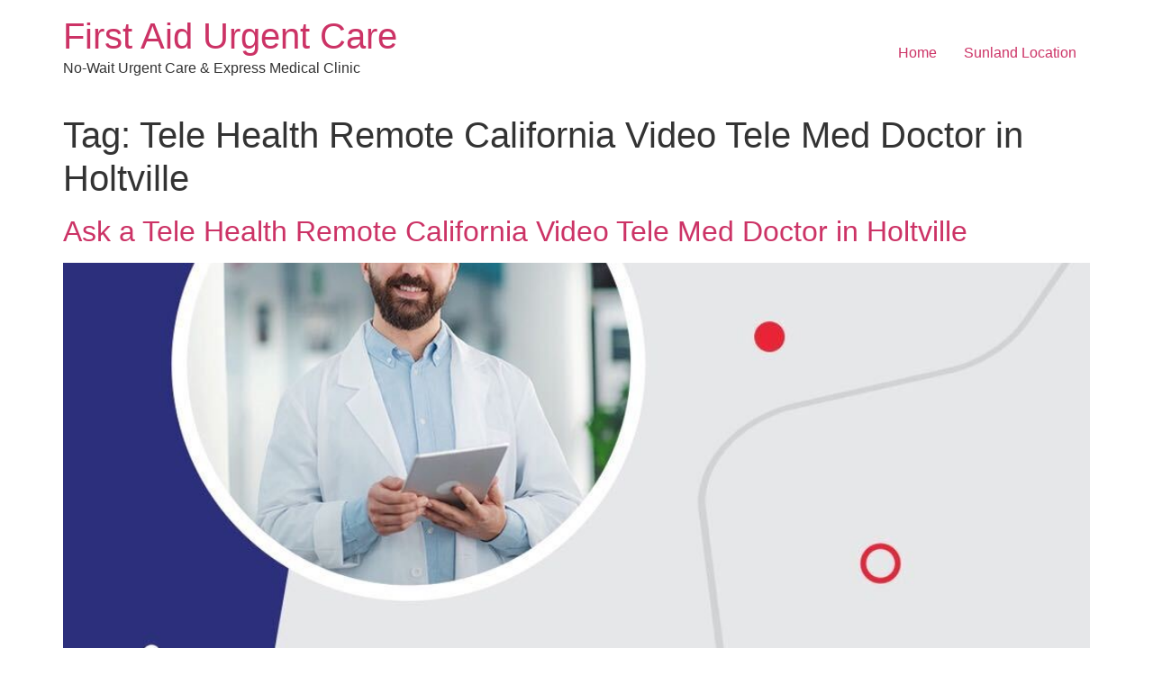

--- FILE ---
content_type: text/html; charset=utf-8
request_url: https://www.google.com/recaptcha/api2/aframe
body_size: 182
content:
<!DOCTYPE HTML><html><head><meta http-equiv="content-type" content="text/html; charset=UTF-8"></head><body><script nonce="FGeFK93U-a1MStCb_-T_vg">/** Anti-fraud and anti-abuse applications only. See google.com/recaptcha */ try{var clients={'sodar':'https://pagead2.googlesyndication.com/pagead/sodar?'};window.addEventListener("message",function(a){try{if(a.source===window.parent){var b=JSON.parse(a.data);var c=clients[b['id']];if(c){var d=document.createElement('img');d.src=c+b['params']+'&rc='+(localStorage.getItem("rc::a")?sessionStorage.getItem("rc::b"):"");window.document.body.appendChild(d);sessionStorage.setItem("rc::e",parseInt(sessionStorage.getItem("rc::e")||0)+1);localStorage.setItem("rc::h",'1769777893614');}}}catch(b){}});window.parent.postMessage("_grecaptcha_ready", "*");}catch(b){}</script></body></html>